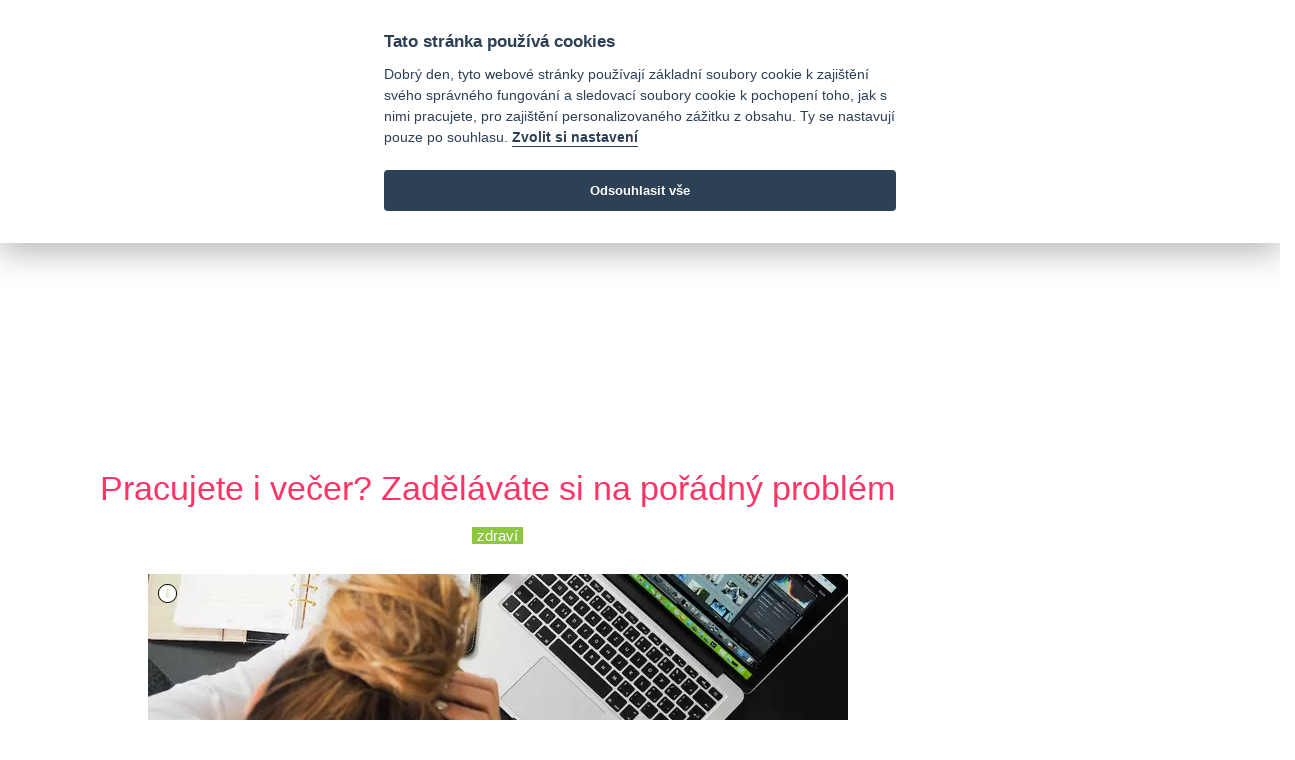

--- FILE ---
content_type: text/html; charset=utf-8
request_url: https://www.nejfit.cz/1270-pracujete-i-vecer-zadelavate-si-na-poradny-problem
body_size: 5735
content:
<html>
<head>
  <meta charset="utf-8">
  <meta http-equiv="X-UA-Compatible" content="IE=edge">
  <meta name="viewport" content="width=device-width, initial-scale=1">
  <!-- Global site tag (gtag.js) - Google Analytics -->
  <script async src="https://www.googletagmanager.com/gtag/js?id=G-H8RQ7M027L" data-cookiecategory="analytics"></script>
  <script>
      window.dataLayer = window.dataLayer || [];
      function gtag(){dataLayer.push(arguments);}
      gtag('consent', 'default', {
      'ad_storage': 'denied',
      'analytics_storage': 'denied'
    });
    gtag('js', new Date());
    gtag('config', 'G-H8RQ7M027L');
  </script>
        <link rel="stylesheet" href="https://cdnjs.cloudflare.com/ajax/libs/ekko-lightbox/5.3.0/ekko-lightbox.css" integrity="sha512-Velp0ebMKjcd9RiCoaHhLXkR1sFoCCWXNp6w4zj1hfMifYB5441C+sKeBl/T/Ka6NjBiRfBBQRaQq65ekYz3UQ==" crossorigin="anonymous"/>

  <title>Pracujete i večer? Zaděláváte si na pořádný problém</title>
            <meta property="og:image" content="/images/upload/905/item/e89618add3979906b867a600984f48eb.jpg"/>
      <meta property="og:title" content="Pracujete i večer? Zaděláváte si na pořádný problém"/>
      <meta property="og:description" content="Vyděsili jsme vás už jen nadpisem tohoto článku? To je dobře, pravděpodobně občas pracujete i v době, kdy byste se měli věnovat sami sobě. Právě pro workoholiky je totiž neodolatelné dotáhnout do konce maximum věcí i za cenu, že tím utrpí jejich soukromý život."/>
      <meta property="og:url" content="https://www.nejfit.cz/1270-pracujete-i-vecer-zadelavate-si-na-poradny-problem"/>
      <script type="application/ld+json">
  {
  "@context" : "http://schema.org",
  "@type" : "Article",
  "name" : "Pracujete i večer? Zaděláváte si na pořádný problém",
  "headline": "Pracujete i večer? Zaděláváte si na pořádný problém",
  "datePublished" : "2018-04-04T19:06:59",
  "dateModified": "2020-07-14T13:19:39",
  "image" : "/images/upload/905/item/e89618add3979906b867a600984f48eb.jpg",
   "author": {
        "@type": "Person",
        "name": "redakce"
      },
  "url" : "https://www.nejfit.cz/1270-pracujete-i-vecer-zadelavate-si-na-poradny-problem",
  "mainEntityOfPage": {
        "@type": "WebPage",
        "@id": "https://www.nejfit.cz/1270-pracujete-i-vecer-zadelavate-si-na-poradny-problem"
      },
  "publisher" : {
    "@type" : "Organization",
    "name" : "Nejfit",
    "logo": {
    "@type": "ImageObject",
    "url": "https://www.nejfit.cz/logo_new_color.png",
    "width": 233,
    "height": 150
    }
  }
}


      </script>

  <meta name="title" content="Pracujete i večer? Zaděláváte si na pořádný problém">
  <meta name="description" content="Vyděsili jsme vás už jen nadpisem tohoto článku? To je dobře, pravděpodobně občas pracujete i v době, kdy byste se měli věnovat sami sobě. Právě pro workoholiky je totiž neodolatelné dotáhnout do konce maximum věcí i za cenu, že tím utrpí jejich soukromý život.">
  <meta name="keywords" content="zdraví, životní styl">

  <meta name="csrf-param" content="authenticity_token" />
<meta name="csrf-token" content="rNS9ZgVWOsbpSwa7HRt9zzRQdGpWsqyogtSmDN0D5d9VZAhPFdnU+u4bcF7COsJV43lE3zEP75I2PiRY2KQakQ==" />
  

  <link rel="preload" href="https://maxcdn.bootstrapcdn.com/bootstrap/4.5.2/css/bootstrap.min.css" crossorigin="anonymous" as="style" onload="this.rel='stylesheet'">
  <link rel="stylesheet" media="all" href="/assets/application-dc3cbd68b83480ecc518c86870627e2349f748f8427795d543748e6299375aad.css" />
  <script src="/assets/application-4784c1988235a59cf7ebbea6a90d8cd340c896efc0862f05aa8a586bd588de15.js" defer="defer"></script>
  <script async src="https://pagead2.googlesyndication.com/pagead/js/adsbygoogle.js"></script>
</head>

<body>
<script defer src="https://cdn.jsdelivr.net/gh/orestbida/cookieconsent@v2.7.2/dist/cookieconsent.js"></script>
<script src="/assets/cookieconsent.init-63dd188abd4615271b2874e53be25ac7b65b0e2df036d5a4f54d34882c3d384c.js" defer="defer"></script>
<div class="header-top white-bg">
  <div class="container">
    <div class="row">
      <div class="col-md-2">
        <div class="header-top-single">
          <a class="navbar-brand" href="/"><img src="https://www.nejfit.cz/logo_new_color.svg" alt="logo" height="50" width="77"></a>
        </div>
      </div>
      <div class="col-md-8">
      </div>
      <div class="col-md-2 w-100">
        <div class="header-date d-none d-xl-block">
          <i class="far fa-calendar-alt"></i>&nbsp;21. ledna 2026
        </div>
        <div class="header-top-single d-none d-xl-block">
          <a href="https://www.facebook.com/nejfit/"><i class="fab fa-facebook"></i></a>
          <a href="https://twitter.com/nejfitcz"><i class="fab fa-twitter"></i></a>
          <a href="https://www.instagram.com/nejfit/"><i class="fab fa-instagram"></i></a>
        </div>
      </div>
    </div>
  </div>
</div>
<!-- /header top -->
<!-- main navigation -->
<header class="header-area gradient-bg-1">
  <div class="container navbar-container">
    <nav class="navbar navbar-expand-lg main-menu">
      
      <button class="navbar-toggler ml-auto hidden-sm-up float-xs-right border-0" type="button" data-toggle="collapse" data-target="#navbarSupportedContent" aria-controls="navbarSupportedContent" aria-expanded="false" aria-label="Toggle navigation">
        <span class="navbar-toggler-icon"></span>
      </button>

      <div class="collapse navbar-collapse" id="navbarSupportedContent">
        <ul class="navbar-nav mr-auto">
          <li class="nav-item ">
            <a class="nav-link" href="/">Domů</a>
          </li>
            <li class="nav-item ">
              <a class="nav-link" href="/zdravi">zdraví</a>
            </li>
            <li class="nav-item ">
              <a class="nav-link" href="/zivotni-styl">životní styl</a>
            </li>
            <li class="nav-item ">
              <a class="nav-link" href="/fitness">fitness</a>
            </li>
            <li class="nav-item ">
              <a class="nav-link" href="/recepty">recepty</a>
            </li>
            <li class="nav-item ">
              <a class="nav-link" href="/seznam-diet">seznam diet</a>
            </li>
        </ul>
        <ul class="navbar-nav float-right">
          <li class="nav-item">
            <a class="nav-link" href="https://www.nejfit.cz/search"><i class="fa fa-search" aria-hidden="true"></i> hledání</a>
          </li>
        </ul>
      </div>
    </nav>
  </div>
</header>
<!-- /main navigation -->
<!-- top images -->
<!-- /top images -->
<!-- main area -->
<main>
  <div class="container-fluid text-center">
  <div class="row pb-2 pt-1" style="margin: 0 auto;">
    <div class="col-md-12 text-center flex-column justify-content-center align-items-center w-100" style="overflow: hidden">
      <div class="mx-auto h-100  detail_top
      "style="min-width:200px;max-width:970px !important; max-height:210px !important; ">
      <script async src="https://pagead2.googlesyndication.com/pagead/js/adsbygoogle.js"></script>
<!-- NejfitNG Detail TOP -->
<ins class="adsbygoogle"
     style="display:inline-block;min-width:400px;max-width:970px;width:100%;"
     data-ad-client="ca-pub-2899653290564946"
     data-ad-slot="9708445772"
     data-ad-format="auto"
     data-full-width-responsive="true"></ins>
<script>
     (adsbygoogle = window.adsbygoogle || []).push({});
</script></div>
    </div>
  </div>
</div>
<div class="container-xl px-xs-0 px-md-3" id="main_area">
  <div class="row pt-2 mx-0">
    <div class="row">
      <div class="col-md-12 col-lg-9 single-post">
        <div class="row">
          <div class="col">
            <article itemtype='http://schema.org/Article' class=" text-justify">
              <div class="post-header pb-4">
                <h2 class="post-title" itemprop="name">Pracujete i večer? Zaděláváte si na pořádný problém</h2>
                <div class="text-center">
                  <a class="article-label" href="/zdravi">zdraví</a>
                </div>
              </div>
              <div class="post col-md-12 text-center d-flex flex-column justify-content-center align-items-center w-100">
                <div class="post-image">
                  <a href="#" data-toggle="lightbox" data-remote="/images/upload/905/item/e89618add3979906b867a600984f48eb.jpg" data-footer="stres"><picture><span class="tooltip2-button" data-container="body" data-tooltip="tooltip" title="stres', zdroj:">
        <i class="fas fa-info-circle"></i></span><source srcset="/images/upload/905/item/detail_webp-84818bfccffe8c05a2048ab5e629a16c.webp" type="image/webp"><source srcset="/images/upload/905/item/detail-c9308eb1ab69b11eb6ee464a1a2c0462.jpg" type="image/jpeg">
      <img class="lazyload img-fluid mw-100 mh-100"
      data-src="/images/upload/905/item/detail-c9308eb1ab69b11eb6ee464a1a2c0462.jpg"
      width="700"
      height="300"
      style="background-color: rgba(47,41,33,0.5); width: 100%">
      </picture></a>
                </div>
                <div class="post-text pt-3 px-2 px-md-0">
                  <p></p>
<h3>Dnešní doba nahrává workoholismu</h3>
<p>Zejména pokud pracujete na manažerské pozici, je poměrně snadné sklouznout k tomu, že pracovní telefonáty vyřizujete kdykoliv a kdekoliv. Mobilní telefon je přeci od slova "mobilní", a tak ho máte stále s sebou. Večer pak kontrolujete pracovní emaily a odpovídáte na ty "urgentní". Tedy v překladu na ty, které sice považujete vy za urgentní, i když takové nemusí být. V dnešní době je přeci snadné být dostupný neustále a pro všechny. Vždyť i vy sami očekáváte reakci ostatních ideálně okamžitou. Není pak divu, že abyste měli pocit, že jste se přizpůsobili době, věnujete se práci i v soukromém čase.</p>
<h3>Proč je práce večer nebezpečná?</h3>
<p>Jednoduše proto, že po celém dnu v práci a ve stresu potřebuje tělo i mozek chvíli odpočinku. Hlavně mozku byste tak večer měli dopřát jiné podněty než "čučení" do počítače a přemýšlení nad prací, která je do jisté míry u každého spojená se stresem.</p>
<p>Mozek totiž potřebuje vypnout a získat podněty z jiných oblastí, aby se nezačal jednostranné zátěži bránit. Pokud tomu tak není, po nějakou chvíli se bude snažit zlepšovat. Po nějaké době ale začne stávkovat a pokud mu nedopřejete odpočinek, může u vás snáze dojít k syndromu vyhoření.</p>
<h3>Sociální aspekt</h3>
<p>Kromě rizika syndromu vyhoření je tu ještě jedno podstatné nebezpečí. Večer, kdy obyčejně všichni tráví čas se svými blízkými či kamarády - ať už doma s rodinou, v posilovně nebo třeba s kolegy "u piva", upřednostníte radši práci. Ztrácíte tak cenný čas, který byste jinak věnovali upevňování vztahů. Krátkodobě to může přinést pocit uznání, že se věnujete práci naplno. Dlouhodobě ale hrozí, že přijdete o kamarády nebo v horším případě i ztratíte blízký kontakt s rodinou.</p>
<h3>Jak tomu předejít?</h3>
<p>Naprosto striktně oddělte čas strávený v práci přes den od času, který je vyhrazen pro odpočinek nebo rodinu. Pokud ho nutně nepotřebujete, vypněte služební mobil a naučte se nekontrolovat pracovní emaily ve dne v noci. Ona ta odpověď na email obdržený těsně před odchodem z práce počká do rána.  </p>
                </div>
              </div>
              <div class="row">
                <div class="col-md-12 text-center d-flex flex-column justify-content-center align-items-center w-100" style="overflow: hidden">
                  <div class="mx-auto h-100  detail_bottom1
      "style="min-width:200px;max-width:480px !important; max-height:210px !important; ">
      <script async src="https://pagead2.googlesyndication.com/pagead/js/adsbygoogle.js"></script>
<!-- NejfitNG_detail_bottom1 -->
<ins class="adsbygoogle"
     style="display:inline-block;min-width:400px;max-width:970px;width:100%;"
     data-ad-client="ca-pub-2899653290564946"
     data-ad-slot="5256062467"
     data-ad-format="auto"
     data-full-width-responsive="true"></ins>
<script>
     (adsbygoogle = window.adsbygoogle || []).push({});
</script></div>
                </div>
              </div>
              <div class="row post-footer b-1">
                <div class="col-md-8 labels text-center">
                    <a class="article-label" href="/zdravi">zdraví</a>
                    <a class="article-label" href="/zivotni-styl">životní styl</a>
                </div>
                <div class="col-md-2 text-right author clearfix">
                  redakce
                </div>
                <div class="col-md-2 text-right date">
                  14/07/20
                </div>
              </div>
              <div class="row py-2">
                <div class="col-md-12 flex-column justify-content-center align-items-center w-100" style="overflow: hidden">
                  <div class="mx-auto h-100  detail_recom
      "style="min-width:200px;max-width:700px !important; max-height:210px !important; ">
      <ins class="adsbygoogle"
          style="display:inline-block;min-width:400px;max-width:970px;width:100%;"
     data-ad-format="autorelaxed"
     data-ad-client="ca-pub-2899653290564946"
     data-ad-slot="4532517048"></ins>
<script>
     (adsbygoogle = window.adsbygoogle || []).push({});
</script></div>
                </div>
              </div>
            </article>
          </div>
        </div>
      </div>
      <!-- right menu -->
<div class="col-md-12 col-lg-3" id="right_menu">
  <div class="col px-0 text-center d-flex flex-column justify-content-center align-items-center w-100">
    <div class="mx-auto h-100  right1
      "style="min-width:200px;max-width:300px !important; max-height:210px !important; ">
      <script async src="https://pagead2.googlesyndication.com/pagead/js/adsbygoogle.js"></script>
<!-- NejfitNG_right1 -->
<ins class="adsbygoogle"
     style="display:block"
     data-ad-client="ca-pub-2899653290564946"
     data-ad-slot="3970066801"
     data-ad-format="auto"
     data-full-width-responsive="true"></ins>
<script>
     (adsbygoogle = window.adsbygoogle || []).push({});
</script></div>
  </div>
  <div class="recipes mx-auto pt-3 text-center">
    <h3>Poslední fit recepty</h3>
      <div class="row post text-center">
        <div class="col-md-12 col-lg-5 pr-0">
          <a href="/2265-recept-veprova-krkovicka-sous-vide-se-salotkou">
            <picture>
              <source srcset="/images/upload/2351/item/thumb_webp-006932baf51dd01821b1768e1aaa95d8.webp" type="image/webp">
              <source srcset="/images/upload/2351/item/thumb-349284a10e43b6850c527e4e9ee2a30f.jpg" type="image/jpeg">
              <img class="lazyload"
                   data-src="/images/upload/2351/item/thumb-349284a10e43b6850c527e4e9ee2a30f.jpg"
                   width="100"
                   height="100"
                   style="background-color: rgba(89,35,28,0.5);">
            </picture>
          </a>
        </div>
        <div class="col-md-12 col-lg-7 content align-middle text-left">
          <a href="/2265-recept-veprova-krkovicka-sous-vide-se-salotkou">recept: vepřová krkovička sous vide se šalotkou</a>
        </div>
      </div>
      <div class="row post text-center">
        <div class="col-md-12 col-lg-5 pr-0">
          <a href="/1225-recept-lehky-ovocny-kolac-z-jogurtoveho-testa">
            <picture>
              <source srcset="/images/upload/950/item/thumb_webp-e39a44617bd7a922a44ec1f58790667f.webp" type="image/webp">
              <source srcset="/images/upload/950/item/thumb-931b3d41dcebc64d632223c75de9b865.jpg" type="image/jpeg">
              <img class="lazyload"
                   data-src="/images/upload/950/item/thumb-931b3d41dcebc64d632223c75de9b865.jpg"
                   width="100"
                   height="100"
                   style="background-color: rgba(92,42,45,0.5);">
            </picture>
          </a>
        </div>
        <div class="col-md-12 col-lg-7 content align-middle text-left">
          <a href="/1225-recept-lehky-ovocny-kolac-z-jogurtoveho-testa">Recept: lehký ovocný koláč z jogurtového těsta</a>
        </div>
      </div>
      <div class="row post text-center">
        <div class="col-md-12 col-lg-5 pr-0">
          <a href="/2182-recept-testoviny-s-medvedim-cesnekem">
            <picture>
              <source srcset="/images/upload/2255/item/thumb_webp-23b6583c62f9d2659c5478cafd315611.webp" type="image/webp">
              <source srcset="/images/upload/2255/item/thumb-121209f8b4a5418ff98444f88b1972b7.jpg" type="image/jpeg">
              <img class="lazyload"
                   data-src="/images/upload/2255/item/thumb-121209f8b4a5418ff98444f88b1972b7.jpg"
                   width="100"
                   height="100"
                   style="background-color: rgba(101,97,14,0.5);">
            </picture>
          </a>
        </div>
        <div class="col-md-12 col-lg-7 content align-middle text-left">
          <a href="/2182-recept-testoviny-s-medvedim-cesnekem">Recept: těstoviny s medvědím česnekem</a>
        </div>
      </div>
  </div>
  <div class="links pt-3 text-center">
    <h2>Najdete nás na</h2>
    <a href="https://www.facebook.com/nejfit/"><i class="fab fa-facebook"></i></a>
    <a href="https://twitter.com/nejfitcz"><i class="fab fa-twitter"></i></a>
    <a href="https://www.instagram.com/nejfit/"><i class="fab fa-instagram"></i></a>
  </div>
  <div class="pinned pt-3 sticky">
    <div class="mx-auto h-100  right2
      "style="min-width:200px;max-width:300px !important; max-height:210px !important; ">
      <script async src="https://pagead2.googlesyndication.com/pagead/js/adsbygoogle.js"></script>
<!-- NejfitNG_right2 -->
<ins class="adsbygoogle"
     style="display:block"
     data-ad-client="ca-pub-2899653290564946"
     data-ad-slot="3044816180"
     data-ad-format="auto"
     data-full-width-responsive="true"></ins>
<script>
     (adsbygoogle = window.adsbygoogle || []).push({});
</script></div>
  </div>

</div>
<!-- /right menu -->
    </div>
  </div>
</div>
    <div class="row">
      <div class="col text-center pt-5">
        <div class="mx-auto h-100  detail_bottom2
      "style="min-width:200px;max-width:810px !important; max-height:210px !important; ">
      <ins class="adsbygoogle" style="display:block" data-ad-client="ca-pub-2899653290564946" data-ad-slot="4302073446" data-ad-format="auto" data-full-width-responsive="true"></ins></div>
      </div>
    </div>
</main>
<!-- /main area -->
<!-- footer -->
<div class="container-fluid footer back-gray mt-5 p-5">
  <div class="row pt-3">
    <div class="col">
      Nejfit.cz
    </div>
  </div>
</div>
<!-- /footer -->
<script defer="defer" src="https://maxcdn.bootstrapcdn.com/bootstrap/4.0.0/js/bootstrap.min.js" integrity="sha384-JZR6Spejh4U02d8jOt6vLEHfe/JQGiRRSQQxSfFWpi1MquVdAyjUar5+76PVCmYl" crossorigin="anonymous"></script>
<script defer="defer" src="https://cdnjs.cloudflare.com/ajax/libs/font-awesome/5.11.2/js/all.min.js" integrity="sha256-qM7QTJSlvtPSxVRjVWNM2OfTAz/3k5ovHOKmKXuYMO4=" crossorigin="anonymous"></script>
      <script src="/assets/ekko-lightbox.min-278aa6fec8ea777876a25120449971ae81ab25a339038254e1e0e1feca5c411a.js" defer="defer"></script>
      <script>
          window.onload = function () {
              $(document).on('click', '[data-toggle="lightbox"]', function (event) {
                  event.preventDefault();
                  $(this).ekkoLightbox({
                      "wrapping": false,
                      "alwaysShowClose": true
                  });
              });
          };
      </script>

  
</body>
</html>


--- FILE ---
content_type: text/html; charset=utf-8
request_url: https://www.google.com/recaptcha/api2/aframe
body_size: 269
content:
<!DOCTYPE HTML><html><head><meta http-equiv="content-type" content="text/html; charset=UTF-8"></head><body><script nonce="mACRq5KTJF5ZvTFpZDE1lg">/** Anti-fraud and anti-abuse applications only. See google.com/recaptcha */ try{var clients={'sodar':'https://pagead2.googlesyndication.com/pagead/sodar?'};window.addEventListener("message",function(a){try{if(a.source===window.parent){var b=JSON.parse(a.data);var c=clients[b['id']];if(c){var d=document.createElement('img');d.src=c+b['params']+'&rc='+(localStorage.getItem("rc::a")?sessionStorage.getItem("rc::b"):"");window.document.body.appendChild(d);sessionStorage.setItem("rc::e",parseInt(sessionStorage.getItem("rc::e")||0)+1);localStorage.setItem("rc::h",'1768997348489');}}}catch(b){}});window.parent.postMessage("_grecaptcha_ready", "*");}catch(b){}</script></body></html>